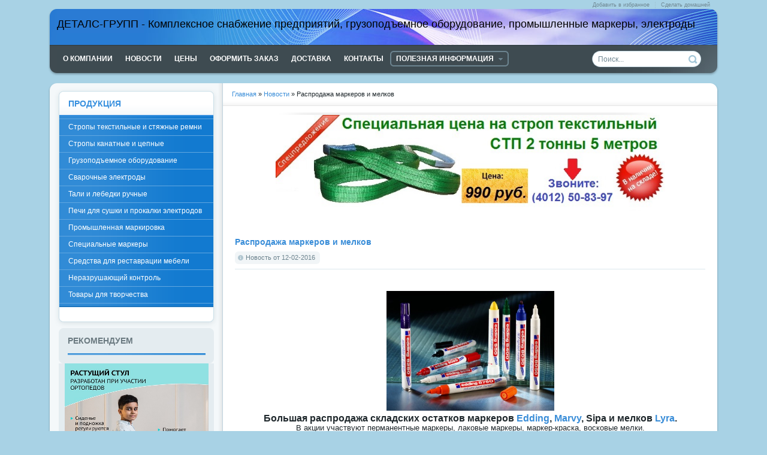

--- FILE ---
content_type: text/html
request_url: https://detalsgroup.ru/news/41-rasprodazha-markerov-i-melkov.html
body_size: 8233
content:
<!DOCTYPE html PUBLIC "-//W3C//DTD XHTML 1.0 Transitional//EN" "https://www.w3.org/TR/xhtml1/DTD/xhtml1-transitional.dtd">
<html xmlns="https://www.w3.org/1999/xhtml" xml:lang="ru" lang="ru">
<head>  
<meta name='yandex-verification' content='7ca412be191fdd54' />
<meta name="yandex-verification" content="7ca412be191fdd54" />  
<meta name="msvalidate.01" content="7596462288AF68F993DDAA106DEA14C7" />
<meta name="referrer" content="origin"/>
  <meta http-equiv="Content-Type" content="text/html; charset=windows-1251" />
<title>Распродажа маркеров и мелков &raquo; ДЕТАЛС-ГРУПП - Грузоподъёмное оборудование, такелаж, стропы и захваты. Промышленные маркеры и мелки. Все для сварки.</title>
<meta name="description" content="Большая распродажа складских остатков маркеров Edding, Marvy, Sipa и мелков Lyra" />
<meta name="keywords" content="маркеры, Edding, Marvy, мелков, акции, маркеров, sale, Распродажа, акция, распродажа маркеров, купить маркеры, маркеры в Калининграде, купить мелки" />
<meta name="generator" content="DataLife Engine (http://dle-news.ru)" />
<meta name="robots" content="all" />
<meta name="revisit-after" content="1 days" />
<link rel="search" type="application/opensearchdescription+xml" href="https://detalsgroup.ru/engine/opensearch.php" title="ДЕТАЛС-ГРУПП - Грузоподъёмное оборудование, такелаж, стропы и захваты. Промышленные маркеры и мелки. Все для сварки." />
<script type="text/javascript" src="/engine/classes/min/index.php?charset=windows-1251&amp;g=general&amp;3"></script>
<link rel="shortcut icon" href="/templates/Detals/images/favicon.ico" />
<link media="screen" href="/templates/Detals/style/styles.css" type="text/css" rel="stylesheet" />
<link media="screen" href="/templates/Detals/style/engine.css" type="text/css" rel="stylesheet" />
<script type="text/javascript" src="/templates/Detals/js/libs.js"></script>
</head>
<body oncopy="return false" onselectstart="return false">
<div id="loading-layer" style="display:none"><div id="loading-layer-text">Загрузка. Пожалуйста, подождите...</div></div>
<script language="javascript" type="text/javascript">
<!--
var dle_root       = '/';
var dle_admin      = '';
var dle_login_hash = '';
var dle_group      = 5;
var dle_skin       = 'Detals';
var dle_wysiwyg    = 'no';
var quick_wysiwyg  = '0';
var dle_act_lang   = ["Да", "Нет", "Ввод", "Отмена"];
var menu_short     = 'Быстрое редактирование';
var menu_full      = 'Полное редактирование';
var menu_profile   = 'Просмотр профиля';
var menu_send      = 'Отправить сообщение';
var menu_uedit     = 'Админцентр';
var dle_info       = 'Информация';
var dle_confirm    = 'Подтверждение';
var dle_prompt     = 'Ввод информации';
var dle_req_field  = 'Заполните все необходимые поля';
var dle_del_agree  = 'Вы действительно хотите удалить? Данное действие невозможно будет отменить';
var dle_del_news   = 'Удалить статью';
var allow_dle_delete_news   = false;
//-->
</script>
<div id="toolbar" class="wwide">
<div class="wrapper"><div class="dpad">
    <span class="htmenu"><a href="https://detalsgroup.ru" onclick="this.style.behavior='url(#default#homepage)';this.setHomePage('https://detalsgroup.ru');">Сделать домашней</a><span>|</span><a href="https://detalsgroup.ru" rel="sidebar" onclick="window.external.AddFavorite(location.href,'detalsgroup.ru'); return false;">Добавить в избранное</a></span>
      </div></div>
</div>
<div class="wrapper">
  <div class="himage"><div class="himage"><div class="himage dpad">
    <h1 style="color:#000000">ДЕТАЛС-ГРУПП - Комплексное снабжение предприятий, грузоподъемное оборудование, промышленные маркеры, электроды</h1>
  </div></div></div>
  <div class="mbar" id="menubar"><div class="mbar"><div class="mbar dpad">
    <div class="menubar">
      <ul id="topmenu" class="lcol reset">
  <li><a href="https://detalsgroup.ru/about.html"><b>О компании</b></a></li>
  <li><a href="https://detalsgroup.ru/news/"><b>Новости</b></a></li>
  <li><a href="https://detalsgroup.ru/prices.html"><b>Цены</b></a></li>
  <li><a href="https://detalsgroup.ru/makeorder.html"><b>Оформить заказ</b></a></li>
  <li><a href="https://detalsgroup.ru/delivery.html"><b>Доставка</b></a></li>
  <li><a href="https://detalsgroup.ru/contacts.html"><b>Контакты</b></a></li>
  <li class="sublnk"><a href="#"><b>Полезная информация</b></a>
    <ul>
      <li><a href="https://detalsgroup.ru/catalogs.html"><b>Каталоги товаров</b></a></li>
      <li><a href="https://detalsgroup.ru/articles/"><b>Полезные статьи</b></a></li>
      <li><a href="https://detalsgroup.ru/docs.html"><b>Техническая документация</b></a></li>
      <li><a href="https://detalsgroup.ru/video.html"><b>Видеогалерея</b></a></li>
      <li><a href="https://detalsgroup.ru/photo.html"><b>Фотогалерея</b></a></li>
      <li><a href="https://detalsgroup.ru/faq.html"><b>Вопросы и ответы</b></a></li>
    </ul>
  </li>
</ul>

      <div id="header" class="dpad">
        <form action="" name="searchform" method="post">
          <input type="hidden" name="do" value="search" />
          <input type="hidden" name="subaction" value="search" />
          <ul class="searchbar reset">
          <li class="lfield"><input id="story" name="story" value="Поиск..." onblur="if(this.value=='') this.value='Поиск...';" onfocus="if(this.value=='Поиск...') this.value='';" type="text" /></li>
          <li class="lbtn"><input title="Найти" alt="Найти" type="image" src="/templates/Detals/images/spacer.gif" /></li>
          </ul>
          </form>
          </div>
    </div>
  </div></div></div>
  <div class="wtop wsh"><div class="wsh"><div class="wsh">&nbsp;</div></div></div>
  <div class="shadlr"><div class="shadlr">
    <div class="container">
      <div class="vsep">
        <div class="vsep">
          <div id="midside" class="rcol">
            <div class="speedbar"><span id='dle-speedbar'><a href="https://detalsgroup.ru/">Главная</a> &raquo; <a href="https://detalsgroup.ru/news/">Новости</a> &raquo; Распродажа маркеров и мелков</span></div>
            <div class="hbanner">
              <div class="dpad" align="center"><a href="https://detalsgroup.ru/contacts.html"><img src="https://detalsgroup.ru/uploads/1674559890_strop_stp_tel.jpg" alt="Стропы СТП 2т/5м" /></a></div>
            </div>
            
            <div id='dle-content'><div class="base fullstory">
  <div class="dpad">
    <h3 class="btl">Распродажа маркеров и мелков</h3>
    <div class="bhinfo">
    
      <span class="baseinfo radial">
                Новость от 12-02-2016
      </span>
    </div>
    <div class="maincont">
      <div id="news-id-41" style="display:inline;"><p>&nbsp;</p>
<div style="text-align: center;"><img style="border: 0px none; vertical-align: middle;" src="https://detalsgroup.ru/uploads/posts/2016-02/1455281211_spezialmarkerquer_l.jpg" alt="маркеры Edding" width="280" /></div>
<div style="text-align: center;"></div>
<div style="text-align: center;"></div>
<div style="text-align: center;"><span style="font-size: medium;"><strong>Большая распродажа складских остатков маркеров <a href="https://detalsgroup.ru/tags/Edding/" target="_self">Edding</a>, <a href="https://detalsgroup.ru/tags/Marvy/">Marvy</a>, Sipa и мелков <a href="https://detalsgroup.ru/tags/Lyra/">Lyra</a>. </strong></span></div>
<div style="text-align: center;"><span style="font-size: small;">В акции участвуют перманентные маркеры, лаковые маркеры, маркер-краска, восковые мелки.</span></div>
<div style="text-align: center;"><span style="font-size: small;"><br /></span></div>
<div style="text-align: center;"></div>
<div style="text-align: left;"><span style="text-decoration: underline; font-size: small;">Список товаров нашей распродажи:</span></div>
<div style="text-align: justify;">
<ul style="list-style-type: circle;">
<li><span style="font-size: small;">Перманентные маркеры <strong>Edding</strong>: E-140, E-400, <a title="Промышленные маркеры" href="https://detalsgroup.ru/6-promyshlennaya-markirovka.html" target="_self">E-8300</a>, E-2000C; <strong>Marvy</strong>: M-5050/1 Mark-it II, M-411, M-888S</span></li>
<li><span style="font-size: small;">Пигментные маркеры <strong>Edding</strong>:&nbsp; E-30, E-33</span></li>
<li><span style="font-size: small;">Универсальные лаковые маркеры <strong>Edding</strong>: <a title="Лаковые маркеры Edding" href="https://detalsgroup.ru/8-tovary-dlya-tvorchestva.html#E750" target="_self">E-750, E-751, E-780</a>, <strong>Marvy</strong>: <a title="Промышленные маркеры" href="https://detalsgroup.ru/6-promyshlennaya-markirovka.html" target="_self">M-728</a> и М-300</span></li>
<li><span style="font-size: small;">Маркер-краска <strong>Sipa </strong>SP-110</span></li>
<li><span style="font-size: small;">Восковые мелки <strong>Lyra</strong>: 1426 &ndash; для стекла, 1428 &ndash; универсальный, 799 &ndash; для резины и шин </span></li>
<li><span style="font-size: small;">Специальный маркер для удаления лаковых чернил </span></li>
</ul>
</div>
<div style="text-align: justify;"><span style="font-size: small;">Спешите! Количество и цвета маркеров и мелков, участвующих в акции ограниченно!</span></div>
<div style="text-align: justify;"><span style="font-size: small;">Распродажа идет до окончания складских запасов акционного товара.</span></div>
<div style="text-align: justify;"><span style="font-size: small;">&nbsp;</span><br /><span style="font-size: small;">Все подробности по телефонам <strong>(4012) 50-83-97 и (4012) 75-97-93</strong></span></div>
<div></div>
<div style="text-align: center;"></div>
<div></div></div>
      <div class="clr"></div>
      <br /><p class="basetags"><i>Теги: <a href="https://detalsgroup.ru/tags/%ED%EE%E2%EE%F1%F2%E8/">новости</a>, <a href="https://detalsgroup.ru/tags/Edding/">Edding</a>, <a href="https://detalsgroup.ru/tags/Marvy/">Marvy</a>, <a href="https://detalsgroup.ru/tags/Lyra/">Lyra</a>, <a href="https://detalsgroup.ru/tags/%E0%EA%F6%E8%FF/">акция</a>, <a href="https://detalsgroup.ru/tags/%EC%E0%F0%EA%E5%F0/">маркер</a>, <a href="https://detalsgroup.ru/tags/%EC%E5%EB%EE%EA/">мелок</a>, <a href="https://detalsgroup.ru/tags/%EC%E0%F0%EA%E5%F0-%EA%F0%E0%F1%EA%E0/">маркер-краска</a></i></p>
    </div>
    <div class="storenumber"></div>
  </div>
  <div class="mlink">
    <span class="argback"><a href="javascript:history.go(-1)"><b>Вернуться</b></a></span>
    
    <div class="mlarrow">&nbsp;</div>
            <!-- кнопка Поделиться -->
             <div style="float: left; padding: 6px;">
               <script type="text/javascript" src="//yandex.st/share/share.js" charset="utf-8"></script>
<div class="yashare-auto-init" data-yashareL10n="ru" data-yashareType="button" data-yashareQuickServices="yaru,vkontakte,facebook,twitter,odnoklassniki,moimir,lj,friendfeed,moikrug"></div>
            </div>
        <!-- кнопка Поделиться -->
        <!-- кнопк Google -->
              <div style="float: left; padding: 8px;"><g:plusone></g:plusone></div>
        <!-- кнопк Google -->
  </div>
</div></div>
            
          </div>
          <div id="sidebar" class="lcol">
            <div id="leftmenu" class="block">
  <div class="dtop">&nbsp;</div>
  <div class="dcont">
    <div class="btl">
      <h4>Продукция</h4>
    </div>
    <div class="bluemenu">
      <ul class="lmenu reset">
        <li><a href="https://detalsgroup.ru/20-stropy-tekstilnye-i-styazhnye-remni.html">Стропы  текстильные и стяжные ремни</a></li>
        <li><a href="https://detalsgroup.ru/26-stropy-cepnye-i-kanatnye.html">Стропы канатные и цепные</a></li>
        <li><a href="https://detalsgroup.ru/31-gruzopodemnoe-oborudovanie.html">Грузоподъемное оборудование</a></li>
        <li><a href="https://detalsgroup.ru/23-svarochnye-elektrody.html">Сварочные электроды</a></li>
        <li><a href="https://detalsgroup.ru/40-tali-i-lebedki-ruchnye.html">Тали и лебедки ручные</a></li>
        <li><a href="https://detalsgroup.ru/18-pechi-dlya-sushki-i-prokalki-elektrodov-termopenaly.html">Печи для сушки и прокалки электродов</a></li>
        <li><a href="https://detalsgroup.ru/6-promyshlennaya-markirovka.html">Промышленная маркировка</a></li>
        <li><a href="https://detalsgroup.ru/16-specialnye-markery.html">Специальные маркеры</a></li>
        <li><a href="https://detalsgroup.ru/15-sredstva-dlya-restavracii-mebeli.html">Средства для реставрации мебели</a></li>
        <li><a href="https://detalsgroup.ru/35-sredstva-dlya-nerazrushayuschego-kontrolya.html">Неразрушающий контроль</a></li>
        <li><a href="https://detalsgroup.ru/8-tovary-dlya-tvorchestva.html">Товары для творчества</a></li>
      </ul>
    </div>
    <div class="dpad"></div>
  </div>
  <div class="dbtm">&nbsp;</div>
</div>

<!--
<div id="popular" class="block">
  <div class="dtop">&nbsp;</div>
  <div class="dcont">
    <div class="btl">
      <h4>Популярные статьи</h4>
    </div>
    <ul>
      
    </ul>
  </div>
  <div class="dbtm">&nbsp;</div>
</div>
-->
<!-- блок используем для рекламы-->
<div id="news-partner" class="blocklite">
  <div class="dpad">
    <h4 class="btl">Рекомендуем</h4>
  </div>
  <div align="center">
    <div class="line">&nbsp;</div>
    <div class="dbtm">&nbsp;</div>
    <a href="https://detalsmarket.ru/childrens_chair/konek-gorbunek/" target="_blank"><img src="https://detalsgroup.ru/uploads/1674561143_konek.jpg" width="240" height="316" alt="Растущий стул Конек-Горбунек" /></a>
    <!--<a href="https://detalsmarket.ru/childrens_chair/detskij_stul_kotokota.html" target="_blank"><img src="/uploads/1402308006_kotokota.jpg" width="240" height="316" alt="Стул KOTOKOTA" /></a>-->
    <div class="dbtm">&nbsp;</div>
    <div class="line">&nbsp;</div>
  </div>
  <div class="dbtm">&nbsp;</div>
</div>



          </div>
          <div class="clr"></div>
        </div>
      </div>
      <div class="footbox">
        <div class="rcol">
          <div class="btags">
            <a href="https://detalsgroup.ru/tags/Edding/" class="clouds_small">Edding</a>, <a href="https://detalsgroup.ru/tags/Lyra/" class="clouds_xsmall">Lyra</a>, <a href="https://detalsgroup.ru/tags/Markal/" class="clouds_xsmall">Markal</a>, <a href="https://detalsgroup.ru/tags/Marvy/" class="clouds_xsmall">Marvy</a>, <a href="https://detalsgroup.ru/tags/paint+marker/" class="clouds_xsmall">paint marker</a>, <a href="https://detalsgroup.ru/tags/%CA%E0%EB%E8%ED%E8%ED%E3%F0%E0%E4/" class="clouds_xsmall">Калининград</a>, <a href="https://detalsgroup.ru/tags/%D2%DD%D1/" class="clouds_xsmall">ТЭС</a>, <a href="https://detalsgroup.ru/tags/%E0%EA%F6%E8%FF/" class="clouds_xsmall">акция</a>, <a href="https://detalsgroup.ru/tags/%E2%F1%E5+%E4%EB%FF+%F1%E2%E0%F0%EA%E8/" class="clouds_xsmall">все для сварки</a>, <a href="https://detalsgroup.ru/tags/%E3%F0%F3%E7%EE%EF%EE%E4%FA%E5%EC%ED%EE%E5+%EE%E1%EE%F0%F3%E4%EE%E2%E0%ED%E8%E5/" class="clouds_small">грузоподъемное оборудование</a>, <a href="https://detalsgroup.ru/tags/%E7%E0%F5%E2%E0%F2%FB/" class="clouds_xsmall">захваты</a>, <a href="https://detalsgroup.ru/tags/%EA%E0%ED%E0%F2%ED%FB%E9+%F1%F2%F0%EE%EF/" class="clouds_xsmall">канатный строп</a>, <a href="https://detalsgroup.ru/tags/%EA%E0%F0%E0%ED%E4%E0%F8/" class="clouds_xsmall">карандаш</a>, <a href="https://detalsgroup.ru/tags/%EA%E0%F2%E0%EB%EE%E3%E8/" class="clouds_xsmall">каталоги</a>, <a href="https://detalsgroup.ru/tags/%EC%E0%F0%EA%E5%F0/" class="clouds_medium">маркер</a>, <a href="https://detalsgroup.ru/tags/%EC%E0%F0%EA%E5%F0-%EA%F0%E0%F1%EA%E0/" class="clouds_xsmall">маркер-краска</a>, <a href="https://detalsgroup.ru/tags/%EC%E0%F0%EA%E8%F0%EE%E2%EA%E0/" class="clouds_xsmall">маркировка</a>, <a href="https://detalsgroup.ru/tags/%EC%E5%E1%E5%EB%FC%ED%FB%E9+%E2%EE%F1%EA/" class="clouds_xsmall">мебельный воск</a>, <a href="https://detalsgroup.ru/tags/%EC%E5%EB%EE%EA/" class="clouds_xsmall">мелок</a>, <a href="https://detalsgroup.ru/tags/%ED%EE%E2%EE%F1%F2%E8/" class="clouds_xlarge">новости</a>, <a href="https://detalsgroup.ru/tags/%ED%EE%E2%EE%F1%F2%FC/" class="clouds_xsmall">новость</a>, <a href="https://detalsgroup.ru/tags/%ED%EE%F0%EC%FB/" class="clouds_xsmall">нормы</a>, <a href="https://detalsgroup.ru/tags/%EF%E0%F1%F2%E0/" class="clouds_xsmall">паста</a>, <a href="https://detalsgroup.ru/tags/%EF%E5%F0%EC%E0%ED%E5%ED%F2%ED%FB%E9+%EC%E0%F0%EA%E5%F0/" class="clouds_xsmall">перманентный маркер</a>, <a href="https://detalsgroup.ru/tags/%EF%E5%F7%FC+%E4%EB%FF+%EF%F0%EE%EA%E0%EB%EA%E8/" class="clouds_xsmall">печь для прокалки</a>, <a href="https://detalsgroup.ru/tags/%EF%E5%F7%FC+%E4%EB%FF+%F1%F3%F8%EA%E8/" class="clouds_xsmall">печь для сушки</a>, <a href="https://detalsgroup.ru/tags/%F0%E0%F1%EF%F0%EE%E4%E0%E6%E0/" class="clouds_xsmall">распродажа</a>, <a href="https://detalsgroup.ru/tags/%F0%E5%F1%F2%E0%E2%F0%E0%F6%E8%FF+%EC%E5%E1%E5%EB%E8/" class="clouds_xsmall">реставрация мебели</a>, <a href="https://detalsgroup.ru/tags/%F1%E2%E0%F0%EA%E0/" class="clouds_xsmall">сварка</a>, <a href="https://detalsgroup.ru/tags/%F1%E2%E0%F0%EE%F7%ED%FB%E5+%EC%E0%F2%E5%F0%E8%E0%EB%FB/" class="clouds_xsmall">сварочные материалы</a>, <a href="https://detalsgroup.ru/tags/%F1%E2%E0%F0%EE%F7%ED%FB%E5+%FD%EB%E5%EA%F2%F0%EE%E4%FB/" class="clouds_xsmall">сварочные электроды</a>, <a href="https://detalsgroup.ru/tags/%F1%EA%E8%E4%EA%E8/" class="clouds_xsmall">скидки</a>, <a href="https://detalsgroup.ru/tags/%F1%F2%F0%EE%E9%EA%E0/" class="clouds_xsmall">стройка</a>, <a href="https://detalsgroup.ru/tags/%F1%F2%F0%EE%EF%FB/" class="clouds_small">стропы</a>, <a href="https://detalsgroup.ru/tags/%F1%F2%FF%E6%ED%EE%E9+%F0%E5%EC%E5%ED%FC/" class="clouds_xsmall">стяжной ремень</a>, <a href="https://detalsgroup.ru/tags/%F2%E0%EB%FC/" class="clouds_xsmall">таль</a>, <a href="https://detalsgroup.ru/tags/%F2%E5%EA%F1%F2%E8%EB%FC%ED%FB%E5+%F1%F2%F0%EE%EF%FB/" class="clouds_xsmall">текстильные стропы</a>, <a href="https://detalsgroup.ru/tags/%F2%E5%EA%F1%F2%E8%EB%FC%ED%FB%E9+%F1%F2%F0%EE%EF/" class="clouds_xsmall">текстильный строп</a>, <a href="https://detalsgroup.ru/tags/%F2%E5%F0%EC%EE%EF%E5%ED%E0%EB/" class="clouds_xsmall">термопенал</a>, <a href="https://detalsgroup.ru/tags/%F2%F0%E0%E2%E5%F0%F1%FB/" class="clouds_xsmall">траверсы</a><br /><br /><a href="https://detalsgroup.ru/tags/">Показать все теги</a>
            <div class="shadow">&nbsp;</div>
          </div>
        </div>
        <div class="lcol">
          <p>ООО "ДЕТАЛС-ГРУПП"<br />
          Россия, г. Калининград<br />
          ул. Днепропетровская, 13, офис 205<br />
          телефон: (4012) 50-83-97<br />
          телефон: (4012) 75-97-93</p>
        </div>
      </div>
    </div>
  </div></div>
  <div class="wbtm wsh"><div class="wsh"><div class="wsh">&nbsp;</div></div></div>
</div>
<div id="footmenu" class="wwide">
  <div class="wrapper"><div class="dpad">
    <ul class="reset">
      <li><a href="https://detalsgroup.ru/index.php">Главная страница</a></li>
      <!--<li><a href="https://detalsgroup.ru/index.php?do=feedback&user=5">Обратная связь</a></li>-->
      <li><a href="https://detalsgroup.ru/contacts.html">Контакты</a></li>
      <li><a href="https://detalsgroup.ru/sitemap.html">Карта сайта</a></li>
      <li><a href="https://vk.com/detalsgroup" target="_blank" title="Страница ДЕТАЛС-ГРУПП в ВКонтакте"><img style="border: 0pt none;" src="https://detalsgroup.ru/uploads/1335118484_vk.png" alt="Страница ДЕТАЛС-ГРУПП в ВКонтакте" /></a></li>
      <!-- <li><a href="https://twitter.com/detalsgroup" target="_blank" title="Страница ДЕТАЛС-ГРУПП в Twitter"><img style="border: 0pt none;" src="https://detalsgroup.ru/uploads/1335118567_twitter.png" alt="Страница ДЕТАЛС-ГРУПП в Twitter" /></a></li>
      <li><a href="https://www.facebook.com/detalsgroup" target="_blank" title="Страница ДЕТАЛС-ГРУПП в Facebook"><img style="border: 0pt none;" src="https://detalsgroup.ru/uploads/1335118526_facebook.png" alt="Страница ДЕТАЛС-ГРУПП в Facebook" /></a></li>
      <li><a href="https://www.instagram.com/marker.dg/" target="_blank" title="Страница ДЕТАЛС-ГРУПП в Instagram"><img src="https://detalsgroup.ru/uploads/1580759701_instagram.png" alt="Страница ДЕТАЛС-ГРУПП в Instagram"/></a></li>-->
      <li><a href="https://www.youtube.com/channel/UCuS-tdYyqPlsqijHXh0irrw/feed" target="_blank" title="Канал ДЕТАЛС-ГРУПП на You Tube"><img src="https://detalsgroup.ru/uploads/1407242652_youtube-icon.jpg" alt="Канал ДЕТАЛС-ГРУПП на You Tube" style="border:0;width:26px;height:26px;"/></a></li>
    </ul>
      </div></div>
  <div class="shadow">&nbsp;</div>
</div>
<div id="footer" class="wwide">
  <div class="wrapper"><div class="dpad">
    <span class="copyright">
      &copy; 2011-2025 <a href="https://detalsgroup.ru">ООО "ДЕТАЛС-ГРУПП"</a>- маркеры, мелки, стропы, захваты, стяжные ремни, электроды, тали, лебедки, такелаж<br /><br>
     </span>
    <div class="counts">
      <ul class="reset">
        <li><!--Openstat
<span id="openstat2194703"></span>
<script type="text/javascript">
var openstat = { counter: 2194703, image: 5043, next: openstat, track_links: "all" };
(function(d, t, p) {
var j = d.createElement(t); j.async = true; j.type = "text/javascript";
j.src = ("https:" == p ? "https:" : "http:") + "//openstat.net/cnt.js";
var s = d.getElementsByTagName(t)[0]; s.parentNode.insertBefore(j, s);
})(document, "script", document.location.protocol);
</script>
/Openstat--></li>
        <li><!--LiveInternet counter--><script type="text/javascript"><!--
document.write("<a href='https://www.liveinternet.ru/click' "+
"target=_blank><img src='//counter.yadro.ru/hit?t13.1;r"+
escape(document.referrer)+((typeof(screen)=="undefined")?"":
";s"+screen.width+"*"+screen.height+"*"+(screen.colorDepth?
screen.colorDepth:screen.pixelDepth))+";u"+escape(document.URL)+
";h"+escape(document.title.substring(0,80))+";"+Math.random()+
"' alt='' title='LiveInternet: показано число просмотров за 24"+
" часа, посетителей за 24 часа и за сегодня' "+
"border='0' width='88' height='31'><\/a>")
//--></script><!--/LiveInternet--></li>
        <li><!-- begin of Top100 code -->

<script id="top100Counter" type="text/javascript" src="https://counter.rambler.ru/top100.jcn?2728240"></script>
<noscript>
<a href="https://top100.rambler.ru/navi/2728240/">
<img src="https://counter.rambler.ru/top100.cnt?2728240" alt="Rambler's Top100" border="0" />
</a>

</noscript>
<!-- end of Top100 code --></li>
        <li><!-- Rating Mail.ru counter -->
<script type="text/javascript">
var _tmr = window._tmr || (window._tmr = []);
_tmr.push({id: "2213891", type: "pageView", start: (new Date()).getTime()});
(function (d, w, id) {
  if (d.getElementById(id)) return;
  var ts = d.createElement("script"); ts.type = "text/javascript"; ts.async = true; ts.id = id;
  ts.src = "https://top-fwz1.mail.ru/js/code.js";
  var f = function () {var s = d.getElementsByTagName("script")[0]; s.parentNode.insertBefore(ts, s);};
  if (w.opera == "[object Opera]") { d.addEventListener("DOMContentLoaded", f, false); } else { f(); }
})(document, window, "topmailru-code");
</script><noscript><div>
<img src="https://top-fwz1.mail.ru/counter?id=2213891;js=na" style="border:0;position:absolute;left:-9999px;" alt="Top.Mail.Ru" />
</div></noscript>
<!-- //Rating Mail.ru counter -->
        <!-- Rating Mail.ru logo -->
<a href="https://top.mail.ru/jump?from=2213891">
<img src="https://top-fwz1.mail.ru/counter?id=2213891;t=410;l=1" style="border:0;" height="31" width="88" alt="Top.Mail.Ru" /></a>
<!-- //Rating Mail.ru logo --></li>
      </ul>
    </div>
    <div class="clr"></div>
  </div></div>
</div>
<!-- Google +1 --> 
<script type="text/javascript" src="https://apis.google.com/js/plusone.js">
  {lang: 'ru'}
</script>
  <!-- BEGIN JIVOSITE CODE {literal} -->
<script type='text/javascript'>
(function(){ var widget_id = 'tqvUg4kK00';var d=document;var w=window;function l(){
var s = document.createElement('script'); s.type = 'text/javascript'; s.async = true; s.src = '//code.jivosite.com/script/widget/'+widget_id; var ss = document.getElementsByTagName('script')[0]; ss.parentNode.insertBefore(s, ss);}if(d.readyState=='complete'){l();}else{if(w.attachEvent){w.attachEvent('onload',l);}else{w.addEventListener('load',l,false);}}})();</script>
<!-- {/literal} END JIVOSITE CODE -->
</body>
</html>
<!-- DataLife Engine Copyright SoftNews Media Group (http://dle-news.ru) -->


--- FILE ---
content_type: text/html; charset=utf-8
request_url: https://accounts.google.com/o/oauth2/postmessageRelay?parent=https%3A%2F%2Fdetalsgroup.ru&jsh=m%3B%2F_%2Fscs%2Fabc-static%2F_%2Fjs%2Fk%3Dgapi.lb.en.W5qDlPExdtA.O%2Fd%3D1%2Frs%3DAHpOoo8JInlRP_yLzwScb00AozrrUS6gJg%2Fm%3D__features__
body_size: 161
content:
<!DOCTYPE html><html><head><title></title><meta http-equiv="content-type" content="text/html; charset=utf-8"><meta http-equiv="X-UA-Compatible" content="IE=edge"><meta name="viewport" content="width=device-width, initial-scale=1, minimum-scale=1, maximum-scale=1, user-scalable=0"><script src='https://ssl.gstatic.com/accounts/o/2580342461-postmessagerelay.js' nonce="8LITIyDeozuhkAxNDsAeLg"></script></head><body><script type="text/javascript" src="https://apis.google.com/js/rpc:shindig_random.js?onload=init" nonce="8LITIyDeozuhkAxNDsAeLg"></script></body></html>

--- FILE ---
content_type: text/css
request_url: https://detalsgroup.ru/templates/Detals/style/styles.css
body_size: 28794
content:
/* Template created by CENTROARTS.com | Author: Rumin Sergey | URL: http://centroarts.com */

html,body,div,ul,ol,li,dl,dt,dd,h1,h2,h3,h4,h5,h6,pre,form,p,blockquote,fieldset,input { margin: 0; padding: 0; }
body { background: #a8d2e5; color: #1f282c; word-wrap: break-word; } 

h1, h2, h3, h4, h5 { line-height: normal; }
h1 { font-size: 1.25em; } h2 { font-size: 1.2em; } h3 { font-size: 1.15em; } h4 { font-size: 1.1em; } h5 { font-size: 1em; }

a { color: #398dd8; text-decoration: none; }
a:hover { text-decoration: underline; }
a img  { border: 0 none; }

input, textarea, select, button, body { font: 12px/16px Arial, Helvetica, sans-serif; }
input, textarea, select, button, a { outline: none; }

p { margin-bottom: 0.4em; }
hr { border: 0 none; border-top: 2px solid #368fde; height: 1px; }
ul { margin: 0 0 18px 2em; list-style: disc outside; }
ol { margin: 0 0 18px 2.1em; list-style: decimal; }

.reset, .reset li { list-style: none; padding: 0; margin: 0; }

.clr { clear: both; }
.thide, .htmenu span { overflow: hidden; display: block; height: 0; line-height: normal; }
table.userstop, table.pm, table.tableform, table.calendar { border-collapse: collapse; border-spacing: 0; }
.lcol, .rcol, form { display: inline; }
.lcol { float: left; } .rcol { float: right; }
.small { font-size: 0.9em; }

.headlinks ul li a, .menubar ul a, .lmenu li a, #topmenu a, #popular ul li a, .navigation a, .argmore a, .addcombtn, .reply a { text-decoration: none !important; }
.btn_reglog, .radial, .fbutton, .headlinks ul a, #loading-layer, .navigation a, #dropmenudiv { -webkit-border-radius: 6px; -moz-border-radius: 6px; border-radius: 6px; }

.wrapper { max-width: 1120px; width: 92%; text-align: left; margin: 0 auto; }
.wwide { width: 100%; }
.wrapper, .wwide { min-width: 978px; }

/*---toolbar---*/
#toolbar { height: 15px; position: relative; background: #a8d2e5; }
.shadow { font: 1px/1px sans-serif; height: 11px; width: 100%; position: absolute; left: 0; }
  #toolbar .shadow { bottom: -12px; background: url("../images/toolshadow.png"); }
  
  .dpad { margin: 0 15px; }

  .htmenu a, .htmenu span { float: right; }
    .htmenu a { color: #708893; height: 17px; line-height: 17px; font-size: 0.75em; }
    .htmenu span { padding-top: 17px; width: 19px; background: url("../images/htmenu.png"); }

/*---login---*/
.loginbox, .lvsep, .loginbtn, .lbn, .lbn b, .loginava, .lexit { float: left; }
.loginbox .loginbtn, .loginbox .loginava { position: relative; margin: 10px 20px 0 0; }
  .lbn, .lbn b { height: 43px; background: url("../images/lbtn.png") no-repeat; }
    .lbn { z-index: 13; position: relative; line-height: 42px; color: #516168; font-size: 1.15em; }
      .lbn b { padding: 0 35px 0 10px; cursor: pointer; background-position: 100% -43px; }
    
    .lbn.selected { background-position: 0 -86px; }
      .lbn.selected b { background-position: 100% -129px; }

  .loginbox #logform { border: 1px solid #cbdfe8; padding: 10px; top: 42px; left: 0; z-index: 12; display: none; position: absolute; width: 180px; background-color: #fbfdfe;
    -moz-border-radius-topleft: 0;
    -webkit-border-top-left-radius: 0;
    border-top-left-radius: 0;
  }
  .loginbox #logform .lfield { margin-bottom: 1em; }
    .loginbox #logform .lfield label { display: block; margin-bottom: 0.2em; }
    .loginbox #logform .lfield input { width: 170px; padding: 4px; border: 1px solid #c0d4de; background: #fff url("../images/fields.png") repeat-x; }

  .loginbox #logform .lbtn { text-align: center; }
  .loginbox .lvsep { line-height: 24px; font-size: 1.15em; padding: 19px 0 0 21px; margin-right: 20px; height: 45px; background: url("../images/lvsep.png") no-repeat; }

  .loginbox .loginava { overflow: hidden; margin-right: 7px; }
    .loginbox .loginava img { width: 43px; }
    .loginbox .loginava b, .loginbox .loginava { height: 43px; width: 43px; }
      .loginbox .loginava b { z-index: 13; background: url("../images/loginava.png") no-repeat; position: absolute; left: 0; top: 0; }

  .loginbox .lvsep .radial { margin-right: 5px; background-color: #96c; color: #fff; float: left; padding: 0 8px; }
  .loginenter { border-top: 1px solid #dbe8ed; }
    .loginenter li a { display: block; width: 100%; padding: 5px 0; border-bottom: 1px solid #dbe8ed; }

  .lexit { width: 33px; padding-top: 43px; background: url("../images/lexit.png") no-repeat; }
    .lexit:hover { background-position: 0 -43px; }

/*---head---*/
#header { height: 101px; }
  
  /*---logotype---*/
  #header h1, .headlinks, .headlinks ul li { display: inline; }
    #header h1 a { margin-top: 26px; float: left; width: 298px; padding-top: 47px; background: url("../images/logotype.png"); }
  
  /*---headlinks---*/
  .headlinks ul, .searchbar { float: right; margin-top: 37px; }
    .headlinks ul a { padding: 0 10px; height: 27px; color: #516168; font: 1.15em/26px sans-serif; float: left; }
      .headlinks ul a:hover { color: #fff; background-color: #96c; }
  
  /*---search---*/
  .searchbar { margin-left: 5px; width: 182px; height: 27px; background: url("../images/search.png") no-repeat; }
    .searchbar li { float: left; height: 27px; }
    .searchbar .lfield { width: 145px; padding-left: 10px; overflow: hidden; }
      .searchbar .lfield input { color: #708893; float: left; height: 15px; width: 145px; border: 0 none; background: #fff; margin-top: 6px; }
    
    .searchbar .lbtn input { width: 27px; height: 27px; background: url("../images/search.png") no-repeat 0 -27px; }
      .searchbar .lbtn input:hover { background-position: -27px -27px; }
  
/*---headimage---*/
.himage { height: 60px; background: url("../images/himage.png") no-repeat; }
  .himage .himage { background-position: 100% -129px; }
    .himage .himage .himage { background: #297cd3 url("../images/himage.jpg") no-repeat 100% 0; }
      .himage h1 { margin-top: 12px; float: left; font: 1.5em/22px sans-serif; color: #fff; }

/*---Menu---*/
#menubar { margin-bottom: 12px; }
.mbar { height: 52px; background: url("../images/mbar.png") no-repeat; }
  .mbar .mbar { background-position: 100% -52px; }
    .mbar .mbar .mbar { background-position: 0 -104px; background-repeat: repeat-x; }
  
    .menubar { height: 47px; background: #3f4b51 url("../images/mbar.jpg") no-repeat 100% 0; }
      .menubar ul { line-height: 26px; margin-top: 10px; text-transform: uppercase; }
      .menubar ul li, .menubar ul a, .menubar ul a b { height: 26px; float: left; }
      .menubar ul a { margin-right: 1px; color: #fff; background: url("../images/topmenu.png") no-repeat 0 -999px; }
        .menubar ul a b { cursor: pointer; padding: 0 10px; background: url("../images/topmenu.png") no-repeat 0 -999px; }

        .menubar ul a:hover { background-position: 0 0; }
          .menubar ul a:hover b { background-position: 100% -26px; }
        
        .menubar ul .sublnk a { background-position: 0 -104px; }
          .menubar ul .sublnk a b { padding-right: 25px; background-position: 100% -130px; }

        .menubar ul .sublnk a:hover, .menubar ul .sublnk.selected a { background-position: 0 -52px; }
          .menubar ul .sublnk a:hover b, .menubar ul .sublnk.selected a b { padding-right: 25px; background-position: 100% -78px; }

        /*---SubMenu---*/
        .menubar ul .sublnk { position: relative; }
        .menubar ul li ul { width: 200px; margin: 0; top: 26px; left: 0; position: absolute; z-index: 9999; display: none; }
        .menubar ul li ul li a, .menubar ul li ul li, .menubar ul li ul li a b { background: none; float: none; height: auto; display: block; line-height: normal; text-transform: none; }
        .menubar ul li ul li { padding: 0; }
        .menubar ul li ul li a { color: #fff; padding: 6px 0; width: 100%; border-bottom: 1px solid #3f4b51; background: #4d5c64;
          opacity:0.9; -moz-opacity:0.9; filter:alpha(opacity=90);
        }
        .menubar ul li ul li a:hover { background-color: #63767f; }
        

    .hrss { float: right; margin-top: 15px; padding-top: 18px; width: 18px; background: url("../images/rsshead.png") no-repeat; }

/*---BodyTemplate---*/
.wsh { padding: 0 14px 0 0; font: 1px/1px sans-serif; height: 14px; background: url("../images/wsh.png") no-repeat 100% -14px; }
  .wsh .wsh { background-position: 0 0; padding: 0 0 0 14px; }
    .wsh .wsh .wsh { background-position: -14px 0; background-color: #fff; }
    
    .wbtm, .wbtm .wsh { height: 23px; }
      .wbtm { margin-bottom: 20px; background-position: 100% -51px; }
        .wbtm .wsh { background-position: 0 -28px; padding: 0 0 0 292px; }
          .wbtm .wsh .wsh { background: url("../images/wsh.png") repeat-x 0 -74px; }

    .shadlr { width: 100%; background: url("../images/shadow_left.png") repeat-y; }
      .shadlr .shadlr { background: url("../images/shadow_right.png") repeat-y 100% 0; }
    
    .container { margin: 0 3px; }
    .vsep { padding-left: 289px; background: url("../images/shadow_left.png") repeat-y -3px 0; }
      .vsep .vsep { width: 100%; background: #fff; padding: 0; }
  
      #sidebar { width: 289px; margin: -7px 0 0 -289px; }
      #midside { width: 100%; margin-top: -4px; }
      #midside img { max-width: 650px; }

/*---blocks---*/
.line { margin: 0; padding: 0; background: url("../images/bluemenulnk.png") no-repeat; width: 230px; height: 3px;}
.block { margin: 0 0 0 7px; width: 275px; }
  .block .dtop, .block .dbtm, .blocklite .dbtm { height: 19px; background: #fff url("../images/block.png") no-repeat -550px 100%; font: 1px/1px sans-serif; }
    .block .dtop { height: 15px; background-position: 0 0; }
    .block .dcont { padding: 0 9px; background: #fff url("../images/block.png") repeat-y -275px 0; }
      .block .dcont .dpad { padding-bottom: 6px; }

      .block .btl h4 { margin-top: 5px; float: left; text-transform: uppercase; font-size: 1.15em; color: #368fde; }
      .block .btl  { background: url("../images/btlblocks.png") repeat-x 0 100%; padding: 0 15px; height: 31px; border-bottom: 2px solid #368fde; }
    
  /*---LiteMod---*/
  .blocklite { padding-top: 14px; background: #e4ecf0 url("../images/blocklite.png") no-repeat; margin: 0 0 15px 15px; width: 259px; }
    .blocklite .dbtm { height: 14px; background: url("../images/blocklite.png") no-repeat -259px 100%; }
    .blocklite .btl { margin-bottom: 13px; text-transform: uppercase; font-size: 1.15em; color: #6b7a81; }

      .informer { padding-top: 13px; margin-bottom: 15px; border-top: 1px solid #b6cbd6; }

  /*---LeftMenu---*/
  #leftmenu .dcont .dpad { overflow: hidden; }
    .lmenu { margin-top: -1px; }
    .lmenu li a { color: #3f4b51; display: block; height: 27px; line-height: 27px; border-top: 1px solid #e5e9eb; background: url("../images/bluedot.png") no-repeat 0 -999px; }
    .lmenu li a:hover { color: #398dd8; background-position: 100% 50%; }
    .bluemenu { margin-bottom: 10px; padding: 4px 0; border-bottom: 2px solid #1d76be; background: #127ad0 url("../images/bluemenu.png") repeat-y; }
      .bluemenu ul { margin: 0; border-bottom: 1px solid #61a7e0; }
        .bluemenu li { border-top: 1px solid #61a7e0; }
        .bluemenu li a { background: url("../images/bluemenulnk.png") no-repeat 0 -999px; padding: 0 15px; border: 0 none; color: #fff !important; }
        .bluemenu li a:hover { background-position: 0 0; background-color: #549fdd; }

  /*---Archives---*/
  .tabcont { display: none; }
  #news-arch .btl { border-bottom: 0; }
    .tabmenu a { margin-left: 2px; background: #cde0e9 url("../images/archtabs.png") no-repeat; margin-top: 4px; padding-top: 27px; width: 33px; float: right; }
    .tabmenu a.selected { background-color: #429be3; }
      .tabmenu a.tabarh { background-position: -33px 0; }
      .tabmenu a.tabarh:hover { background-position: -33px -27px; }
      .tabmenu a.tabarh.selected { background-position: -33px -54px; }
      .tabmenu a.tabarh.selected:hover { background-position: -33px -81px; }

      .tabmenu a.tabcal { background-position: 0 -54px; }
      .tabmenu a.tabcal:hover { background-position: 0 -81px; }
      .tabmenu a.tabcal.selected { background-position: 0 0; }
      .tabmenu a.tabcal.selected:hover { background-position: 0 -27px; }
    
    #news-arch p { margin-bottom: 14px; background: #338adb url("../images/archinfo.png") repeat-x; height: 34px; padding: 0 15px; line-height: 33px; color: #fff; }
    
  /*---Popular news---*/
  #popular ul, #popular ul li { margin: 0; padding: 0; list-style: none; }
    #popular ul { padding: 12px 0 6px 0; }
    #popular ul li { padding: 0 15px; border-top: 1px solid #fff; }
    #popular ul li:hover { border-color: #e1ecf1; background-color: #f6f9fb; }
      #popular ul li a { display: block; padding: 1px 0 2px 0; color: #3f4b51; }
      #popular ul li a:hover { color: #398dd8; }
  
  /*---buttons---*/
  .fbutton, .btn_reglog, .vresult { border: 0 none; background: none; cursor: pointer; }

    .btn_reglog { background: #f2f2f2 url("../images/bbcodes.png") repeat-x; border: 1px solid #c5c5c5; color: #7d7d7d; width: 108px; height: 21px; padding-bottom: 3px; font-weight: bold; }
    .btn_reglog:hover { background: #fff none; }

    .fbutton { text-shadow: 0 1px 0 #fff; font-size: 1.15em; margin-bottom: 2px; border: 1px solid #bcc5c9; width: 100px; height: 29px; color: #596368; padding: 2px 0 5px 0; background: #fff url("../images/fbutton.png") repeat-x 0 100%; font-weight: bold; }
      .fbutton:hover { background-position: 0 10px; }
    .fbutton {
      -moz-box-shadow: 0 1px 4px -3px black;
      -webkit-box-shadow: 0 1px 4px -3px black;
      box-shadow: 0 1px 4px -3px black;
    }
    button.fbutton span { cursor: pointer; display: block; padding-top: 2px; }

  /*---Votes---*/
  #votes .btl { border: 0 none; }
    #votes .btl h4 { color: #96c; }
    .vtitle { margin-bottom: 12px; padding: 12px 15px; color: #fff; background: #96c url("../images/vtitle.png") repeat-x; }

  .vresult { margin-top: 3px; font-size: 11px; color: #909ca3; float: right; width: 91px; height: 20px; padding: 0; background: url("../images/vresult.png") no-repeat 100% 0 !important; }
    .vresult span { padding: 0 20px 5px 0; display: block; }
    
    .vote, #dle-poll-list div { clear: both; padding: 2px 0 2px 2px; }
    .vote input, #dle-poll-list div input { float: left; margin: 0; padding: 0; width: 14px; height: 14px; margin-right: 4px; }

  /*---change-skin---*/
  #change-skin .dpad { margin: 0 14px; height: 23px; line-height: 23px; }
    #change-skin .dpad div.rcol { width: 133px; margin-left: 10px; }
      #change-skin .dpad div.rcol select { width: 133px; height: 23px; padding: 3px; }
      #change-skin .dpad b.rcol { font-size: 0.9em; text-align: right; text-transform: uppercase; color: #6b7a81; }
    
/*---footbox---*/
.footbox .lcol, .footbox .rcol, .footbox { height: 96px; }
.footbox { padding: 0 28px 0 289px; background: #fff url("../images/footbox.png") no-repeat 100% -96px; }
  .footbox .lcol { overflow: hidden; padding: 0 15px 0 30px; color: #fff; width: 244px; margin-left: -289px; background: #2478cc url("../images/footbox.png") no-repeat; }
    .footbox .lcol a, .btags a, .btags { color: #fff; }
    .footbox .lcol p { margin-top: 14px; }

  .footbox .rcol { width: 100%; background: #3f4b51 url("../images/footbox.png") no-repeat -289px 0; }
    .btags { overflow: hidden; padding-top: 12px; height: 84px; position: relative; margin: 0 5px 0 15px; }
    .btags a:hover { color: #d8b2ff; }

    .btags .shadow { height: 39px; bottom: 0; background: url("../images/btagsshadow.png") repeat-x 0 100%; }

/*---footmenu---*/
#footmenu { position: relative; background: #f8fafc url("../images/footmenu.png") repeat-x 0 -11px; }
  #footmenu .dpad { height: 44px; overflow: hidden; }
  #footmenu .shadow { top: -11px; background: url("../images/footmenu.png") repeat-x; }
    #footmenu ul, #footmenu ul li, #footmenu ul a { float: left; } 
    #footmenu ul { margin: 9px 0 0 -10px; }
      #footmenu ul a { color: #3f4b51; padding: 0 9px 0 10px; background: url("../images/fmenusep.png") no-repeat; line-height: 25px; height: 26px; }
      #footmenu ul a:hover { color: #398dd8; }

/*---footer---*/
#footer { background: #fff; padding: 18px 0 36px 0; }

  .counts { display: inline; }
  .counts ul { float: right; }
    .counts ul li { float: right; width: 88px; height: 31px; margin: 0 0 0 8px;
      opacity:0.4; -moz-opacity:0.4; filter:alpha(opacity=40);
    }
    .counts ul li:hover { opacity:1.0; -moz-opacity:1.0; filter:alpha(opacity=100); }

  .copyright { color: #6b7a81; float: left; }
    .copyright a { color: #6b7a81; }


/*---Центральная часть контента---*/
/*---Speedbar---*/
.speedbar { background: url("../images/speedbar.png") repeat-x 0 100%; margin-bottom: 11px; border-bottom: 1px solid #e5e5e5; font-size: 0.9em; padding: 0 15px 11px 15px; }

/*---Center Banner---*/
.hbanner { margin-bottom: 15px; padding-top: 4px; background: url("../images/hbanner.png") no-repeat 50% 0; }
  .hbanner .dpad { padding-bottom: 15px; }
  .hbanner .dbtm { background: url("../images/cshadow.png") no-repeat 50% 0; border-top: 1px solid #f2f2f2; text-align: center; }
    .hbanner .dbtm span { margin: 0 auto; padding-top: 14px; width: 142px; background: #398cd7 url("../images/adww.png") no-repeat; }

/*---Сортировка новостей---*/
.sortn { background: url("../images/sortnews.png") no-repeat; height: 33px; }
  .sortn.dpad { margin-bottom: 20px; }
    .sortn .sortn { line-height: 32px; padding: 0 15px; background-position: 100% -33px; }

/*---Краткая содержимое---*/
.base { margin: 30px 5px; }
.basenews { margin: 5px 0px; }
.base .btl { color: #398dd8; margin-bottom: 0.6em; }

.bhinfo { height: 21px; padding-bottom: 10px; border-bottom: 1px solid #dbe8ed; margin-bottom: 10px; }
  .baseinfo { padding: 0 8px 0 18px; font: 0.9em/21px sans-serif; color: #6c838e; float: left; height: 21px; background: #f1f5f7 url("../images/baseinfo.png") no-repeat 5px 50%; }
  .bhinfo, .bhinfo ul, .bhinfo ul li { height: 19px; }
    .bhinfo ul, .bhinfo ul li { float: left; }

  .isicons li { width: 17px; height: 17px; padding: 2px 2px 2px 0; }
  .isicons li img { display: block; }

/*---ratebox---*/
.ratebox { float: right; width: 115px; height: 19px; text-align: center; padding-top: 2px; background: #f1f5f7 url("../images/ratebox.png"); }
  .ratebox .rate { text-align: left; width: 85px; height: 17px; margin: 0 auto; overflow: hidden; }

.storenumber, .basenavi, .maincont, .berrors, .fullstory, .basecont { margin-bottom: 15px;text-align: justify; }
.maincontnews { font-size: 1em; margin: 5px 0px 0px;text-align: justify; overflow: hidden; background: #f0f5f8 url("../images/mlink.png") repeat-x; padding: 5px; height: 60px; }
 .maincontnews a:hover { text-decoration: underline; }
.maincont img { padding: 5px;border: none; }

.mlink { font-size: 0.9em; overflow: hidden; background: #f0f5f8 url("../images/mlink.png") repeat-x; padding: 0 15px; height: 40px; border: 1px solid #cbdfe8; border-width: 1px 0; }
.mlinknews { float: right; font-size: 0.9em; overflow: hidden; background: #f0f5f8 url("../images/mlink.png") repeat-x; padding: 0 5px; height: 16px; border: 1px solid #cbdfe8; border-width: 1px 0; }
  .argcat { padding-left: 10px; background: url("../images/argcat.png") no-repeat 0 58%; color: #6c838e; margin-top: 12px; }

  .mlarrow { float: right; width: 50px; height: 40px; background: url("../images/mlinkarrow.png") no-repeat; }

  /*---Подробнее---*/
  .argmore a, .argmore a b { height: 28px; background: #2886d4 url("../images/argmore.png") no-repeat; }
  .argmore a { float: right; margin: 6px 0 0 7px; line-height: 28px; color: #fff; }
    .argmore a b { cursor: pointer; float: left; padding: 0 35px 0 11px; background-color: transparent; background-position: 100% -28px; }
    
    .argmore a:hover { background-position: 0 -56px; }
      .argmore a:hover b { background-position: 100% -84px; }

  .argback a, .argback a b { height: 23px; background: url("../images/argback.png") no-repeat; }
    .argback a { margin: 9px 0 0 5px; float: right; line-height: 22px; background-position: 100% -46px; }
    .argback a b { float: left; cursor: pointer; padding: 0 15px 0 28px; background-position: 0 0; }
      .argback a:hover b { background-position: 0 -23px; }

  .argviews span, .argcoms span, .argviews span b, .argcoms span b { background: url("../images/args.png") no-repeat 100% -23px; height: 23px; }
  .argviews span, .argcoms span { line-height: 23px; float: right; margin: 9px 0 0 5px; }
    .argviews span { background-position: 0 -46px; }
    .argcoms span { background-position: 0 0; }
    .argviews span b, .argcoms span b { padding: 0 7px 0 25px; font-weight: normal; float: left; }
    
  /*---Кто отредактировал---*/
  .editdate, .basetags { font-size: 0.9em; text-align: right; color: #6c838e; }

/*---Подробное содержимое---*/
.basetags { padding-top: 10px; text-align: left; border-top: 1px solid #dbe8ed; }

/*---Другие новости по теме---*/
.related { border-bottom: 1px solid #f8fbfe; padding: 0 15px; background: #f3f8fd url("../images/relateddtop.png") repeat-x; }
  .related .dtop { height: 37px; background:  }
    .related .dtop span, .related .dtop span b { float: left; height: 37px; background: url("../images/related.png") no-repeat; }
    .related .dtop span { background-color: #458fda; background-position: 100% -37px; font-size: 0.9em; color: #fff; line-height: 36px; }
      .related .dtop span b { padding: 0 15px; }

    .related ul li { background: url("../images/reldot.png") no-repeat 7px 7px; padding: 1px 0 0 15px; margin-bottom: 1px; }

/*---Вывод ошибок---*/
.berrors { border: 1px solid #6d4595; border-width: 1px 0; color: #e0cdf3; padding: 10px 15px 10px 60px; font-style: italic; background: #96c url("../images/berrors.png") no-repeat; }
  .berrors a { color: #fff; }

/*---Заголовок страниц---*/
.pheading { overflow: hidden; border-bottom: 1px solid #dadada; padding: 0 15px 13px 15px; background: url("../images/speedbar.png") repeat-x 0 100%; }
  .pheading h2 { color: #468edb; font-size: 1.7em; font-weight: normal; }
  .pheading .lcol { margin-right: 10px; }
  .pheading h2 span { color: #3f4b51; }

    .pheading .ratebox { width: 141px; padding: 3px 0 1px 0; padding-right: 6px; background: #f1f5f7 url("../images/ratebox2.png") no-repeat; }
      .pheading .ratebox .rate, .pheading .ratebox span { float: right; }
      .pheading .ratebox span { padding-right: 5px; font-size: 0.9em; color: #a2b2ba; }


.heading { color: #96c; margin-bottom: 0.3em; }
.basecont { padding-top: 14px; border-top: 1px solid #e8e8e8; background: url("../images/basecont.png") repeat-x; }

/*---Комментарии---*/
.addcombtn { text-align: center; font: 1.15em/30px sans-serif; color: #fff; float: left; height: 31px; width: 181px; padding-right: 27px; background: #428cda url("../images/addcombtn.png") no-repeat; }
  .addcombtn:hover { background-position: 0 -31px; }

.bcomment { border-bottom: 1px solid #dadada; background: url("../images/speedbar.png") repeat-x 0 100%; padding-bottom: 15px; }
  .bcomment .dcont, .bcomment .dtop { padding: 0 15px; }
  .bcomment .dcont { padding-top: 10px; }
  .bcomment .dtop { overflow: hidden; padding-left: 70px; height: 67px; border-top: 3px solid #3f84cb; }
  .bcomment .dtop .lcol { width: 40px; padding: 0 15px; margin-left: -70px; }
    .bcomment .dtop .lcol span { margin-top: 12px; float: left; width: 40px; height: 40px; overflow: hidden; }
      .bcomment .dtop .lcol span img { width: 40px; }

  .bcomment .dtop .rcol { font-size: 0.9em; color: #90a7b2; width: 100%; }
    .bcomment .dtop .rcol ul { margin-top: 12px; padding-top: 4px; height: 36px; float: left; margin-right: 15px; }

    .cmsep { padding-left: 19px; background: url("../images/cmsep.png") no-repeat 0 50%; }

  .reply a, .reply a b { height: 28px; background: #2b88d5 url("../images/reply.png") no-repeat; }
    .reply a { float: right; margin-top: 21px; color: #fff; line-height: 27px; }
    .reply a b { cursor: pointer; float: left; padding: 0 15px; background-color: transparent; background-position: 100% -28px; }
      .reply a:hover { background-position: 0 -56px; }
      .reply a:hover b { background-position: 100% -84px; }

  div.cominfo { position: relative; border-bottom: 1px solid #fff; color: #e4e6e6; font-size: 0.9em; height: 29px; background: #3f4b51 url("../images/cominfo.png") repeat-x; }
    div.cominfo .thide { width: 13px; padding-top: 8px; position: absolute; left: 29px; top: -7px; background: url("../images/comarrow.png") no-repeat; }
    div.cominfo .dpad { overflow: hidden; }
    .comedit, .selectmass { display: inline; }
    .selectmass input, .comedit ul, .comedit ul li { float: right; }
    .comedit ul li, .selectmass input { margin: 6px 0 0 8px; }
      .comedit ul li { float: left; }
      .comedit ul li a { color: #9dc4e6; }
      .selectmass input { vertical-align: middle; }

      .signature { color: #93918d; }

    ul.cominfo, ul.cominfo li { float: left; }
      ul.cominfo { margin: 6px 0 0 -8px; }
        ul.cominfo li { border-left: 1px solid #73858e; margin: 0 7px 0 0; padding-left: 7px; }

/*---infoblock---*/
.infoblock { background-color: #f1f5f7; padding: 15px; margin-bottom: 25px; }
.pollvotelist { width: 70%; text-align: left; }
  .pollvotelist input { margin-right: 5px; }

.mass_comments_action { border-top: 2px solid #eee; border-bottom: 1px solid #dadada; background-color: #f5f6f7; padding: 10px 15px; }

/*---forms---*/
.baseform { background: #f5f6f7; }
.tableform { width: 100%; }
  .tableform td { }
  .tableform td.label { width: 20%; vertical-align: top; padding-right: 0; font-weight: bold; }
  .fieldsubmit, .tableform td { padding: 10px 15px; border-top: 1px solid #fff; }
  .addnews { font-weight: bold; }
  .impot { color: #96c; font-weight: normal; }
  .checkbox { padding: 4px 0; line-height: 1em; }
    .checkbox input { margin-top: -2px; vertical-align: middle; }

.f_input { width: 300px; padding: 1px; }
.f_textarea { width: 458px; }
.fieldtr select, .textin, .f_textarea, .f_input, .xfields textarea, .xprofile textarea,
.xfields input, .xprofile input, .xfields select, .xprofile select, .mass_comments_action select { padding: 2px; background: #fff url("../images/fields.png") repeat-x; border: 1px solid #bcc0c2; }
.f_textarea, .editor_button select { padding: 0; }
.textin { padding: 2px; }

/*---search---*/
.searchstyle { width: 480px; }
.search { font-size: 11px; }
.searchtable fieldset legend { color: #404040; }
  
.searchitem { font-size: 0.9em; border-top: 1px solid #dbe8ed; padding: 10px 0; }

#searchuser, #searchinput { width: 90% !important; }

/*---Userinfo---*/
.userinfo { padding-left: 125px; }
.ui-dialog-content .userinfo { padding: 10px 0 10px 125px; }
  .userinfo .lcol { margin-left: -125px; width: 110px; padding-right: 15px; }
    .userinfo .lcol .avatar { margin-bottom: 10px; padding: 4px; background-color: #fff; border: 1px solid #c0d4de; }
      .userinfo .lcol .avatar img { width: 100px; }
    .userinfo .lcol ul { font-size: 0.9em; }

  .userinfo .rcol { width: 100%; }
    .userinfo .rcol ul { list-style: none; margin-left: 0; }
    .userinfo .rcol ul li { margin-bottom: 0.2em; } 

    .ussep { padding-top: 12px; background: url("../images/ussep.png") no-repeat; }
.grey { color: #6c838e; }
.blue { color: #388bd4; }

/*---statistics---*/
.statistics { overflow: hidden; margin: 0; padding: 0; }
  .statistics ul.lcol { min-height: 71px; background: url("../images/statsep.png") no-repeat; margin: 0 0 20px -1px; padding-top: 14px; width: 33.3%; }
  .statistics ul.lcol li { padding: 0 15px; margin-bottom: 2px; }

/*---navigation---*/
.storenumber { font-weight: bold; }
.basenavi { font-size: 1.15em; height: 29px; }
  .bnnavi { margin-right: 5px; padding-left: 5px; height: 29px; background: #f1f5f7 url("../images/basenavi.png") no-repeat; }
  .navigation { margin-top: 5px; }
  .navigation, .navigation a, .navigation span, .bnnavi, .nextprev, .nextprev .thide { float: left; }
    .navigation a, .navigation span { font-weight: bold; padding: 0 4px; height: 19px; line-height: 19px; }
    .navigation a, .navigation span.nav_ext { color: #3f4b51; }
      .navigation a:hover { background-color: #398dd8; color: #fff; }
      .navigation span { color: #398dd8; }

    .nextprev .thide, .toptop { width: 26px; padding-top: 29px; background: url("../images/basenavi.png") no-repeat; }
    .nextprev a span { cursor: pointer; }

    .nextprev span .pnext { background-position: -26px -29px; }
    .nextprev a .pnext { background-position: -26px -87px; }
      .nextprev a:hover .pnext { background-position: -26px -58px; }

    .nextprev span .pprev { background-position: 0 -29px; }
    .nextprev a .pprev { background-position: 0 -87px; }
      .nextprev a:hover .pprev { background-position: 0 -58px; }

  .toptop { background-position: 0 -116px; width: 29px; }
    .toptop:hover { background-position: 0 -145px; }